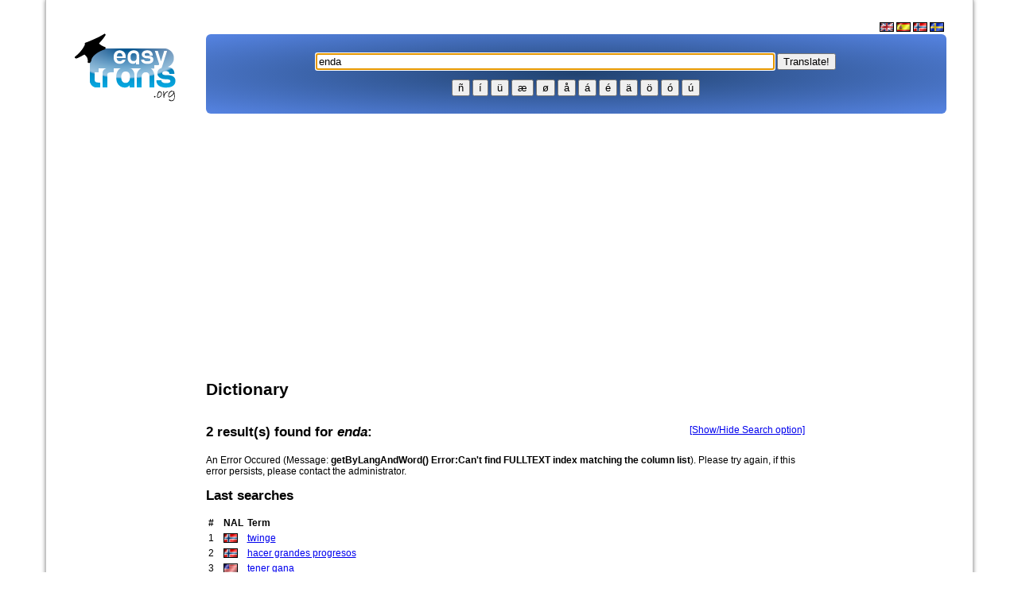

--- FILE ---
content_type: text/html; charset=UTF-8
request_url: https://www.easytrans.org/en/?q=enda
body_size: 8190
content:
<!DOCTYPE html PUBLIC "-//W3C//DTD XHTML 1.0 Transitional//EN" "http://www.w3.org/TR/xhtml1/DTD/xhtml1-transitional.dtd"> 
<html xmlns="http://www.w3.org/1999/xhtml" xml:lang="en" lang="en">
<head>

<!-- Google Tag Manager -->
<script>(function(w,d,s,l,i){w[l]=w[l]||[];w[l].push({'gtm.start':
	new Date().getTime(),event:'gtm.js'});var f=d.getElementsByTagName(s)[0],
	j=d.createElement(s),dl=l!='dataLayer'?'&l='+l:'';j.async=true;j.src=
	'https://www.googletagmanager.com/gtm.js?id='+i+dl;f.parentNode.insertBefore(j,f);
	})(window,document,'script','dataLayer','GTM-K75W4HG');</script>
	<!-- End Google Tag Manager -->

<meta name="google-site-verification" content="Hvwt830zVl5nHp5Uj1UPNDvoNA5_YPh3QdVUZl-dlHE" />
<meta http-equiv="Content-Language" content="en" />
<meta name="description" content="Translation of the word: enda between English, Spanish, Swedish and Norwegian" />
<meta name="keywords" content="ENDA, dictionary, verb, synonym, antonym, anagram, derived term, spanish, english, swedish, norwegian" />

  
<link rel="icon" href="img/logo/favicon.ico" type="image/x-icon" />
<title>Dictionary: enda - English, spanish, swedish, norwegian</title>


<script type="text/javascript">
if (screen.width <= 699 && location.href.indexOf('/touch/') == -1) {
document.location = "http://www.easytrans.org/touch/?q=enda";
}
</script>
<script src="https://www.easytrans.org/old/dictionary.js" type="text/javascript"></script>
<script >/* <![CDATA[ */
/* Place special caracters in field script */  
function addText(text) { document.getElementById('searchterms').value += text; }
/* Search box focus script */  
window.onload = function() { document.getElementById('searchterms').focus(); }
/* max length script (sitepal) */  
function textCounter(field, countfield, maxlimit) { if (field.value.length > maxlimit) field.value = field.value.substring(0, maxlimit); else countfield.value = maxlimit - field.value.length; }
/* hit enter script */
function handleEnter( e ) {
    var charCode;
    
    if(e && e.which){
        charCode = e.which;
    }else if(window.event){
        e = window.event;
        charCode = e.keyCode;
    }

    if(charCode == 13) {
        //window.location = eng + escape(document.getElementById('searchterms').value);
        window.location = eng + encodeURIComponent(document.getElementById('searchterms').value);
    }
}
/* Forum and log on stuff */  
	function DisplayMail(Server, Login, Display, Alt){   
		if ((Display.length == 0) || (Display.indexOf('@')+1)) { 
		document.write('<a hr' + 'ef=' + '"mai' + 'lto:' + Login + '@' + Server + '"' + Alt + '>' + Login + '@' + Server + '<\/a>'); }   
			else  {   
   			document.write('<a hr' + 'ef=' + '"mai' + 'lto:' + Login + '@' + Server + '"' + Alt + '>' + Display + '<\/a>'); }   
	}
/* ]]> */
</script>
<script type="text/javascript">
function dosearch() {
var sf=document.searchform;
//var submitto = sf.sengines.options[sf.sengines.selectedIndex].value + escape(sf.searchterms.value);
var submitto = sf.sengines.options[sf.sengines.selectedIndex].value + encodeURIComponent(sf.searchterms.value);
window.location.href = submitto;
return false;
}
</script>

<style type="text/css">

.searchbar {
    /* set your gradient code here */
	/* find the code at http://learn.shayhowe.com/html-css/backgrounds-gradients */
  background: #70bf32;
  background: radial-gradient(#214370, #5684e3);
  border-radius: 6px;
}


#page {
  padding: 20px;
  width: 1125px;
  margin: 0 auto;
  min-height: 1000px;
  border-left: 1px solid silver;
  border-right: 1px solid silver;
  -moz-box-shadow: 0 0 5px #888;
  -webkit-box-shadow: 0 0 5px#888;
  box-shadow: 0 0 5px #888;
}


a.deco { text-decoration: none; color: black!important; } a.deco:hover {text-decoration: underline}
table.page { align: center}
td.page-top { height: 20px;  background-image: url(../../img/borders/page/top.gif)}
td.page-topRight { width: 28px; height: 20px; background-image: url(../../img/borders/page/etopRight.gif)}
td.page-right { width: 28px; background-image: url(../../img/borders/page/right.gif)}
td.page-bottomRight { width: 28px; height: 38px; background-image: url(../../img/borders/page/bottomRight.gif)}
td.page-bottom { height: 38px; background-image: url(../../img/borders/page/bottom.gif)}
td.page-bottomLeft { width: 28px; height: 38px; background-image: url(../../img/borders/page/bottomLeft.gif)}
td.page-left { width: 28px; background-image: url(../../img/borders/page/left.gif)}
td.page-topLeft { width: 28px; height: 20px; background-image: url(../../img/borders/page/topLeft.gif)}
td.page-center { background-color: white  }

td.page-topRightRound { width: 28px; height: 20px; background-image: url(../../img/borders/page/topRightRound.gif)}
td.page-topLeftRound { width: 28px; height: 20px; background-image: url(../../img/borders/page/topLeftRound.gif)}


.gray{color: rgb(128, 128, 128);} .bracket{color: green;} td {padding: 4} #searchSettings {display: none;} #searchSettings th {text-align: left} #searchSettingsLink{float: right; margin: 18px 5px 0 0}
h1 { font-family: verdana, sans-serif; font-size: 21px; }
h2 { font-family: verdana, sans-serif; font-size: 17px; }
h3 { font-family: verdana, sans-serif; font-size: 13px; }
td { font-family: verdana, sans-serif; font-size: 12px; }
body {
	font-family: Verdana, sans-serif; 
	margin:0px; 
	background-color:#FFFFFF; 
	}
.menu a:link { 
	color: #FFFFFF; 
	text-decoration: none; 
	}
.menu a:visited { 
	color: #FFFFFF; 
	text-decoration: none; 
	}
.menu a:hover { 
	color: #FFFFFF; 
	text-decoration: none; 
	}
.menu a:active { 
	color: #FFFFFF; 
	text-decoration: none; 
	}
.warning{border:1px solid red; background:#F6CECE}
.info{border:1px solid green; background:#E0F8E0}
.obs{border:1px solid orange; background:#F6E3CE}
.ok{border:1px solid green; background:#E0F8E0}
.box{border:1px solid gray; background:#E6E6E6}
.bracket { color: green; }
.answer{ margin-left:50px;}

/* Style for verb section START */
span.vcolor1 { color: red; }
span.vcolor2 { color: #F87217; }
span.vcolor3 { font-weight: bold; }
div.pronoun { color: gray; width: 12em; text-align: right; float: left; margin-right: 3px; }
div.moodhead { color: black; background: #d5dff3; padding: 3px; font-weight: bold; clear: both; }
ul { list-style-type: none; }
div.tense { width: 49%; float: left; }
ul.form il { margin-left: 30px; }
/* Style for verb section END */
/* Style for Forum Start */
.forum1{background: #e5e6e5; height: 2px; width: 100%; border: 1px}
/* Style for Forum END */
</style>

</head>
<body topmargin="0px">

<!-- Google Tag Manager (noscript) -->
<noscript><iframe src="https://www.googletagmanager.com/ns.html?id=GTM-K75W4HG" height="0" width="0" style="display:none;visibility:hidden"></iframe></noscript>
<!-- End Google Tag Manager (noscript) -->

<div id="fb-root"></div>
<script>(function(d, s, id) {
  var js, fjs = d.getElementsByTagName(s)[0];
  if (d.getElementById(id)) return;
  js = d.createElement(s); js.id = id;
  js.src = "//connect.facebook.net/en_GB/all.js#xfbml=1&appId=165431876815567";
  fjs.parentNode.insertBefore(js, fjs);
}(document, 'script', 'facebook-jssdk'));</script>




						
<div id="page">
<table border="0" width="950" align="left" cellspacing="3" cellpadding="5" style="margin-left:0px; margin-top:0px">
<tr>
<td><a href="http://www.easytrans.org/old/en/"><img alt="logo" border="0" src="/old/img/logo/easytras_logo_new_h90.png"></img></a></td>
<td colspan="2">



						<div align="right">
							<a href="/old/en/" class="img"><img alt="English" src="/old/img/flag/en.gif" height="12" width="18" border="0" /></a>
							<a href="/old/es/" class="img"><img alt="Español" src="/old/img/flag/es.gif" height="12" width="18" border="0" /></a>
							<a href="/old/no/" class="img"><img alt="Norsk (Bokmål)" src="/old/img/flag/no.gif" height="12" width="18" border="0" /></a>
							<a href="/old/se/" class="img"><img alt="Svenska" src="/old/img/flag/se.gif" height="12" width="18" border="0" /></a>&nbsp;
						</div>

<center>
	
 <table width="100%" height="100" cellspacing="0" class="searchbar">
	<tr>
		<td><div align="center" valign="center">

<br />
<small>
	<script language="JavaScript">eng = 'http://www.easytrans.org/en/?q=';</script>  
	<input type="text" value="enda" size="70" class="focus" name="form" id="searchterms" onkeypress="handleEnter(event);">
    <input type="button" value="Translate!" onload="" onclick="window.location = eng + encodeURIComponent(document.getElementById('searchterms').value); return false;"><br />
	<!-- <input type="radio" onclick="eng = this.value;" checked name="sengines" value="http://www.easytrans.org?q=" />Dictionary	<input type="radio" onclick="eng = this.value;" name="sengines" value="http://www.easytrans.org/en/verb/?q=" />Verb    <input type="radio" onclick="eng = this.value;" name="sengines" value="http://www.google.com/cse?cx=partner-pub-3288044483187260%3A5jpaom5i6jg&ie=ISO-8859-1&sa=S%F8k&q=" />Google
	| <a href="http://www.easytrans.org/en/babelfish/" />Text translator</a> -->
</small>

<p>
<a href="javascript:addText('&#241;')"><button>&#241;</button></a>
<a href="javascript:addText('&#237;')"><button>&#237;</button></a>
<a href="javascript:addText('&#252;')"><button>&#252;</button></a>
<a href="javascript:addText('&#230;')"><button>&#230;</button></a>
<a href="javascript:addText('&#248;')"><button>&#248;</button></a>
<a href="javascript:addText('&#229;')"><button>&#229;</button></a>
<a href="javascript:addText('&#225;')"><button>&#225;</button></a>
<a href="javascript:addText('&#233;')"><button>&#233;</button></a>
<a href="javascript:addText('&#228;')"><button>&#228;</button></a>
<a href="javascript:addText('&#246;')"><button>&#246;</button></a>
<a href="javascript:addText('&#0243;')"><button>&#0243;</button></a>
<a href="javascript:addText('&#250;')"><button>&#250;</button></a><br />
</p>

</td>

	</tr>
</table>


</td>
</tr>


</td>
</tr>
<tr>
<td valign="top">

  <script type="text/javascript"><!--
  google_ad_client = "ca-pub-3288044483187260";
  /* EasyTrans - Scyscraper - 160x600, opprettet 12.04.10 */
  google_ad_slot = "2015627508";
  google_ad_width = 160;
  google_ad_height = 600;
  //-->
  </script>
  <script type="text/javascript" src="//pagead2.googlesyndication.com/pagead/show_ads.js">
  </script>

</td>
<td valign="top"> 

  <center>
  <!-- EasyTrans - Responsiv2 -->
  <ins class="adsbygoogle"
       style="display:block"
       data-ad-client="ca-pub-3288044483187260"
       data-ad-slot="2558446487"
       data-ad-format="auto"
	   data-full-width-responsive="true"></ins>
  <script>
  (adsbygoogle = window.adsbygoogle || []).push({});
  </script>

  <br />
  </center>	

<br />

	<script src="http://code.jquery.com/jquery-latest.min.js"></script>







<h1>Dictionary</h1><h2 style="float: left; margin: 18px 0 18px 0">2 result(s) found for <i>enda</i>:</h2><a href="#" id="searchSettingsLink" onclick="return Dictionary.searchSettings.toggleShow();">[Show/Hide Search option]</a><div style="clear:both"></div><fieldset id="searchSettings"><legend>Search option</legend><form id="searchSettingsForm" method="post" action="/en/?q=enda"><table><tr><th>Results mode:</th><td><label><input type="radio" id="rmodeAdvanced" name="rmode" value="a" />&nbsp;advanced</label><label><input type="radio" id="rmodeSimple" name="rmode" value="s" />&nbsp;simple</label></td></tr><tr><th>Display synonyms, antonyms..:</th><td><label><input type="radio" id="dsynonymsYes" name="dsynonyms" value="a" />&nbsp;yes</label><label><input type="radio" id="dsynonymsNo" name="dsynonyms" value="s" />&nbsp;no</label></td></tr><tr><th>Display results for these languages:</th><td><label><input type="checkbox" id="rtranslation_eng" />&nbsp;<img src="/old/img/flag/en.gif" title="English" alt="English" /></label><label><input type="checkbox" id="rtranslation_nor" />&nbsp;<img src="/old/img/flag/no.gif" title="Norwegian" alt="Norwegian" /></label><label><input type="checkbox" id="rtranslation_spa" />&nbsp;<img src="/old/img/flag/es.gif" title="Spanish" alt="Spanish" /></label><label><input type="checkbox" id="rtranslation_swe" />&nbsp;<img src="/old/img/flag/se.gif" title="Swedish" alt="Swedish" /></label></td></tr><tr><th><input type="button" name="searchSettingsSubmit" value="Apply" onclick="Dictionary.searchSettings.submit()" /></th><td>&nbsp;</td></tr></table></form></fieldset>An Error Occured (Message: <b>getByLangAndWord() Error:Can't find FULLTEXT index matching the column list</b>). Please try again, if this error persists, please contact the administrator.
<!-- Last 50 searches START -->



<h2>Last searches</h2>
<table cellpadding="2" cellspacing="1">
	<tr>
		<td><b>#</b></td>
		<td><b>NAL</b></td>
		<td><b>Term</b></td>
		<td><b></b></td>
	</tr>


	<tr>
		<td colspan="1">1</td>
		<td colspan="1"><img src='/old/img/flag/no.gif' alt='Flag' /> </td>
		<td colspan="1"><a href="http://www.easytrans.org/en/?q=twinge">twinge</a></td>
		<td colspan="1"></td>
	</tr>

	<tr>
		<td colspan="1">2</td>
		<td colspan="1"><img src='/old/img/flag/no.gif' alt='Flag' /> </td>
		<td colspan="1"><a href="http://www.easytrans.org/en/?q=hacer grandes progresos">hacer grandes progresos</a></td>
		<td colspan="1"></td>
	</tr>

	<tr>
		<td colspan="1">3</td>
		<td colspan="1"><img src='/old/img/flag/us.gif' alt='Flag' /> </td>
		<td colspan="1"><a href="http://www.easytrans.org/en/?q=tener gana">tener gana</a></td>
		<td colspan="1"></td>
	</tr>

	<tr>
		<td colspan="1">4</td>
		<td colspan="1"><img src='/old/img/flag/us.gif' alt='Flag' /> </td>
		<td colspan="1"><a href="http://www.easytrans.org/en/?q=thrill">thrill</a></td>
		<td colspan="1"></td>
	</tr>

	<tr>
		<td colspan="1">5</td>
		<td colspan="1"><img src='/old/img/flag/cn.gif' alt='Flag' /> </td>
		<td colspan="1"><a href="http://www.easytrans.org/en/?q=ooze">ooze</a></td>
		<td colspan="1"></td>
	</tr>

	<tr>
		<td colspan="1">6</td>
		<td colspan="1"><img src='/old/img/flag/us.gif' alt='Flag' /> </td>
		<td colspan="1"><a href="http://www.easytrans.org/en/?q=negocio minorista">negocio minorista</a></td>
		<td colspan="1"></td>
	</tr>

	<tr>
		<td colspan="1">7</td>
		<td colspan="1"><img src='/old/img/flag/no.gif' alt='Flag' /> </td>
		<td colspan="1"><a href="http://www.easytrans.org/en/?q=dusk">dusk</a></td>
		<td colspan="1"></td>
	</tr>

	<tr>
		<td colspan="1">8</td>
		<td colspan="1"><img src='/old/img/flag/us.gif' alt='Flag' /> </td>
		<td colspan="1"><a href="http://www.easytrans.org/en/?q=afgano">afgano</a></td>
		<td colspan="1"></td>
	</tr>

	<tr>
		<td colspan="1">9</td>
		<td colspan="1"><img src='/old/img/flag/us.gif' alt='Flag' /> </td>
		<td colspan="1"><a href="http://www.easytrans.org/en/?q=police officer">police officer</a></td>
		<td colspan="1"></td>
	</tr>

	<tr>
		<td colspan="1">10</td>
		<td colspan="1"><img src='/old/img/flag/no.gif' alt='Flag' /> </td>
		<td colspan="1"><a href="http://www.easytrans.org/en/?q=negocio minorista">negocio minorista</a></td>
		<td colspan="1"></td>
	</tr>

	<tr>
		<td colspan="1">11</td>
		<td colspan="1"><img src='/old/img/flag/no.gif' alt='Flag' /> </td>
		<td colspan="1"><a href="http://www.easytrans.org/en/?q=take">take</a></td>
		<td colspan="1"></td>
	</tr>

	<tr>
		<td colspan="1">12</td>
		<td colspan="1"><img src='/old/img/flag/no.gif' alt='Flag' /> </td>
		<td colspan="1"><a href="http://www.easytrans.org/en/?q=baptistry">baptistry</a></td>
		<td colspan="1"></td>
	</tr>

	<tr>
		<td colspan="1">13</td>
		<td colspan="1"><img src='/old/img/flag/us.gif' alt='Flag' /> </td>
		<td colspan="1"><a href="http://www.easytrans.org/en/?q=dogmatic">dogmatic</a></td>
		<td colspan="1"></td>
	</tr>

	<tr>
		<td colspan="1">14</td>
		<td colspan="1"><img src='/old/img/flag/no.gif' alt='Flag' /> </td>
		<td colspan="1"><a href="http://www.easytrans.org/en/?q=summersault">summersault</a></td>
		<td colspan="1"></td>
	</tr>

	<tr>
		<td colspan="1">15</td>
		<td colspan="1"><img src='/old/img/flag/no.gif' alt='Flag' /> </td>
		<td colspan="1"><a href="http://www.easytrans.org/en/?q=slapdash">slapdash</a></td>
		<td colspan="1"></td>
	</tr>

	<tr>
		<td colspan="1">16</td>
		<td colspan="1"><img src='/old/img/flag/tr.gif' alt='Flag' /> </td>
		<td colspan="1"><a href="http://www.easytrans.org/en/?q=maletín">maletín</a></td>
		<td colspan="1"></td>
	</tr>

	<tr>
		<td colspan="1">17</td>
		<td colspan="1"><img src='/old/img/flag/us.gif' alt='Flag' /> </td>
		<td colspan="1"><a href="http://www.easytrans.org/en/?q=work permit">work permit</a></td>
		<td colspan="1"></td>
	</tr>

	<tr>
		<td colspan="1">18</td>
		<td colspan="1"><img src='/old/img/flag/no.gif' alt='Flag' /> </td>
		<td colspan="1"><a href="http://www.easytrans.org/en/?q=hammer in">hammer in</a></td>
		<td colspan="1"></td>
	</tr>
</table>

<!-- last 50 searches END -->




<!-- LAST FORUM THREADS -->
<h2>Last in forum</h2>

<p><b><a href="./forum/create_topic.php">Create new topic</a></b></p>

<table width="100%" border="0">
	<tr bgcolor="#e5e6e5">
		<td><b>Topic</b></td>
		<td><b>Created by</b></td>
		<td><b>views</b></td>
		<td><b>Replies</b></td>
		<td width="150"><b>Last posts</b></td>
	</tr>
	
	<tr>
		<td width="40%"><a href="http://www.easytrans.org/en/forum/view_topic.php?id=278">Gjørme e mud</a></td>
		<td><script language="javascript" type="text/javascript">DisplayMail("live.no", "bjhum", "guest_Bjørn Johan","onmouseover=\"Tip('Posted on 2022-11-06 22:55:29')\"");</script></td>
		<td>3789</td>
		<td align="center">0</td>
		<td width="150">2022-11-06 22:55:29</td>
	</tr>

	<tr>
		<td width="40%"><a href="http://www.easytrans.org/en/forum/view_topic.php?id=277">Bøying av venir</a></td>
		<td><script language="javascript" type="text/javascript">DisplayMail("flaato.net", "paul", "guest_anonymous","onmouseover=\"Tip('Posted on 2022-10-17 23:14:50')\"");</script></td>
		<td>4024</td>
		<td align="center">0</td>
		<td width="150">2022-10-17 23:14:50</td>
	</tr>

	<tr>
		<td width="40%"><a href="http://www.easytrans.org/en/forum/view_topic.php?id=217">röja</a></td>
		<td><script language="javascript" type="text/javascript">DisplayMail("hotmail.com", "allspam9", "guest_anonymous","onmouseover=\"Tip('Posted on 2022-02-06 16:28:50')\"");</script></td>
		<td>4476</td>
		<td align="center">3</td>
		<td width="150">2022-02-06 16:28:50</td>
	</tr>

	<tr>
		<td width="40%"><a href="http://www.easytrans.org/en/forum/view_topic.php?id=208">Det engelske ordet for Å bøye verb</a></td>
		<td><script language="javascript" type="text/javascript">DisplayMail("gmail.com", "tabarco", "guest_anonymous","onmouseover=\"Tip('Posted on 2021-04-16 11:26:33')\"");</script></td>
		<td>5698</td>
		<td align="center">1</td>
		<td width="150"><a href="http://www.easytrans.org/en/forum/view_topic.php?id=208#b1" onmouseover="Tip('Last Posted By guest_Webmaster')">2021-04-16 21:35:22</a></td>
	</tr>

	<tr>
		<td width="40%"><a href="http://www.easytrans.org/en/forum/view_topic.php?id=206">"Rabbagast" på norska är "Buse eller Busfrö" på Svenska</a></td>
		<td><script language="javascript" type="text/javascript">DisplayMail("gmail.com", "matsborgkvist", "guest_Mats Borgkvist","onmouseover=\"Tip('Posted on 2021-01-02 14:35:23')\"");</script></td>
		<td>12340</td>
		<td align="center">1</td>
		<td width="150"><a href="http://www.easytrans.org/en/forum/view_topic.php?id=206#b1" onmouseover="Tip('Last Posted By guest_ENVEK')">2022-08-04 14:48:32</a></td>
	</tr>

	<tr>
		<td width="40%"><a href="http://www.easytrans.org/en/forum/view_topic.php?id=205">MrPoker</a></td>
		<td><script language="javascript" type="text/javascript">DisplayMail("gmail.com", "janfredrikjarl", "guest_Fredrik Jarl","onmouseover=\"Tip('Posted on 2020-12-30 17:58:53')\"");</script></td>
		<td>5171</td>
		<td align="center">0</td>
		<td width="150">2020-12-30 17:58:53</td>
	</tr>

	<tr>
		<td width="40%"><a href="http://www.easytrans.org/en/forum/view_topic.php?id=194">English Blurry=Norwegian ufokusert/uskarp</a></td>
		<td><script language="javascript" type="text/javascript">DisplayMail("hotmail.com", "the_hazor", "guest_Pooperscopper","onmouseover=\"Tip('Posted on 2020-08-27 11:55:53')\"");</script></td>
		<td>6401</td>
		<td align="center">0</td>
		<td width="150">2020-08-27 11:55:53</td>
	</tr>

	<tr>
		<td width="40%"><a href="http://www.easytrans.org/en/forum/view_topic.php?id=179">Poder</a></td>
		<td><script language="javascript" type="text/javascript">DisplayMail("flaato.net", "Paul", "guest_Paul Flaato","onmouseover=\"Tip('Posted on 2019-04-05 17:56:19')\"");</script></td>
		<td>8837</td>
		<td align="center">0</td>
		<td width="150">2019-04-05 17:56:19</td>
	</tr>

	<tr>
		<td width="40%"><a href="http://www.easytrans.org/en/forum/view_topic.php?id=178">Wristband på norsk?</a></td>
		<td><script language="javascript" type="text/javascript">DisplayMail("stpaul.no", "janwe", "guest_Jan Wilhelm Werner","onmouseover=\"Tip('Posted on 2019-04-03 14:31:59')\"");</script></td>
		<td>9579</td>
		<td align="center">2</td>
		<td width="150"><a href="http://www.easytrans.org/en/forum/view_topic.php?id=178#b2" onmouseover="Tip('Last Posted By guest_Olaa Nordmann')">2021-01-11 11:20:56</a></td>
	</tr>

	<tr>
		<td width="40%"><a href="http://www.easytrans.org/en/forum/view_topic.php?id=177">"Broken record" på norsk</a></td>
		<td><script language="javascript" type="text/javascript">DisplayMail("hotmail.com", "smile-brightly", "guest_anonymous","onmouseover=\"Tip('Posted on 2019-03-01 18:16:42')\"");</script></td>
		<td>10514</td>
		<td align="center">2</td>
		<td width="150"><a href="http://www.easytrans.org/en/forum/view_topic.php?id=177#b2" onmouseover="Tip('Last Posted By guest_Barne-TV')">2021-01-13 11:58:29</a></td>
	</tr>

<br />
<tr><td><br />
</td>
</tr>
</table>

<p><b><a href="./forum/create_topic.php">Create new topic</a></b></p>
<!-- LAST FORUM THREADS END -->


<script>
  $(function(){
    $('#neasy').html('Note! You are using the old version of this site. Please press <a href="/">here</a> to go to the new and improved version.').css('visibility', 'visible');
  });
</script>


<table>
	<tr>
		<td>
<div class="fb-like-box" data-href="https://www.facebook.com/pages/wwweasytransorg/143463425968" data-width="380" data-height="400" data-colorscheme="light" data-show-faces="true" data-header="false" data-stream="false" data-show-border="false"></div>
		</td>
		<td>

  <!-- EasyTrans - Stor firkant -->
  <ins class="adsbygoogle"
       style="display:inline-block;width:336px;height:280px"
       data-ad-client="ca-pub-3288044483187260"
       data-ad-slot="7107461759"></ins>
  <script>
  (adsbygoogle = window.adsbygoogle || []).push({});
  </script>		
      
      </td>

	</tr>
</table>


<td valign="top">
      <script type="text/javascript"><!--
    google_ad_client = "ca-pub-3288044483187260";
    /* EasyTrans - Scyscraper - 160x600, opprettet 12.04.10 */
    google_ad_slot = "2015627508";
    google_ad_width = 160;
    google_ad_height = 600;
    //-->
    </script>
    <script type="text/javascript" src="//pagead2.googlesyndication.com/pagead/show_ads.js">
    </script>
  </td>

<tr>
<td colspan="3"> 



<center><small>
	
	<a href="../../en/">Dictionary</a> | 
	<a href="../../en/verbs/">Verb</a> | 
	<a href="../../en/number-to-words/">Nr to words</a> | 
	<a href="../../en/forum/">Forum</a> | 
	<a href="../../en/wordlists/">Wordlists</a> | 	
	<a href="../../en/special-characters/">Special caracters</a> | 
	<a href="../../en/contact/">Contact/mail</a> | 
	<a href="../../en/info/">Info</a> | 
	<a href="../../en/faq/">faq</a> | 
	<a href="../../en/webmasters/">webmasters</a> | 
	<a href="https://www.wordhelp.com/">Wordhelp</a> | 
	<a href="../../useredit/">useredit</a><br /><br />

Terms of use: All content on this website, including dictionary, verbs, definitions and other reference data is for informational purposes only. This information should not be considered complete, up to date, and is not intended to be used in place of a visit, consultation, or advice of a legal, medical, or any other professional use. Please contact us with your questions, suggestions or comments about any material found on this site and please report any errors.
	<br /><br />	

	www.easytrans.org &copy; 2006-2026	 - Page generated in 0.0487 -  seconds.<br /><br />

</small>
</center>

</td>
</tr>

</table>

<center>
<img src="/old/img/iphone/mobiltelefon2.jpg" alt="mobiltelefon" width="315" height="400"></img>
</center>













</body>
</html>




--- FILE ---
content_type: text/html; charset=utf-8
request_url: https://www.google.com/recaptcha/api2/aframe
body_size: 268
content:
<!DOCTYPE HTML><html><head><meta http-equiv="content-type" content="text/html; charset=UTF-8"></head><body><script nonce="oW0Qb1fOXGlDB3n00YLwqw">/** Anti-fraud and anti-abuse applications only. See google.com/recaptcha */ try{var clients={'sodar':'https://pagead2.googlesyndication.com/pagead/sodar?'};window.addEventListener("message",function(a){try{if(a.source===window.parent){var b=JSON.parse(a.data);var c=clients[b['id']];if(c){var d=document.createElement('img');d.src=c+b['params']+'&rc='+(localStorage.getItem("rc::a")?sessionStorage.getItem("rc::b"):"");window.document.body.appendChild(d);sessionStorage.setItem("rc::e",parseInt(sessionStorage.getItem("rc::e")||0)+1);localStorage.setItem("rc::h",'1769338807719');}}}catch(b){}});window.parent.postMessage("_grecaptcha_ready", "*");}catch(b){}</script></body></html>